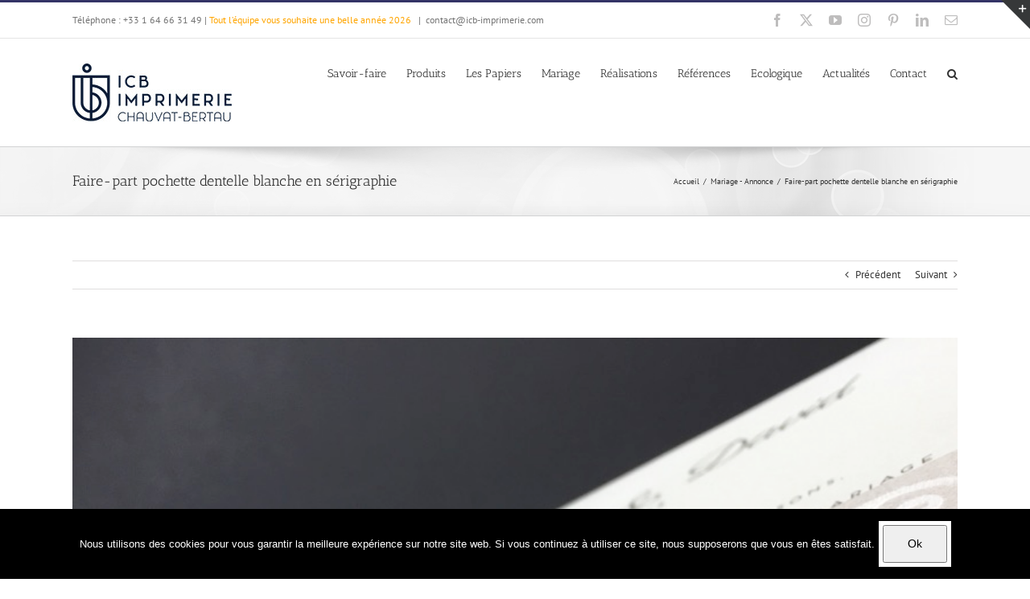

--- FILE ---
content_type: text/html; charset=utf-8
request_url: https://www.google.com/recaptcha/api2/anchor?ar=1&k=6LcAgIAUAAAAAGg3x6MKc8c3XrRq5ffbSC7B62TA&co=aHR0cHM6Ly93d3cuaWNiLWltcHJpbWVyaWUuY29tOjQ0Mw..&hl=en&v=PoyoqOPhxBO7pBk68S4YbpHZ&size=invisible&anchor-ms=20000&execute-ms=30000&cb=b3ufmtvb61p1
body_size: 49732
content:
<!DOCTYPE HTML><html dir="ltr" lang="en"><head><meta http-equiv="Content-Type" content="text/html; charset=UTF-8">
<meta http-equiv="X-UA-Compatible" content="IE=edge">
<title>reCAPTCHA</title>
<style type="text/css">
/* cyrillic-ext */
@font-face {
  font-family: 'Roboto';
  font-style: normal;
  font-weight: 400;
  font-stretch: 100%;
  src: url(//fonts.gstatic.com/s/roboto/v48/KFO7CnqEu92Fr1ME7kSn66aGLdTylUAMa3GUBHMdazTgWw.woff2) format('woff2');
  unicode-range: U+0460-052F, U+1C80-1C8A, U+20B4, U+2DE0-2DFF, U+A640-A69F, U+FE2E-FE2F;
}
/* cyrillic */
@font-face {
  font-family: 'Roboto';
  font-style: normal;
  font-weight: 400;
  font-stretch: 100%;
  src: url(//fonts.gstatic.com/s/roboto/v48/KFO7CnqEu92Fr1ME7kSn66aGLdTylUAMa3iUBHMdazTgWw.woff2) format('woff2');
  unicode-range: U+0301, U+0400-045F, U+0490-0491, U+04B0-04B1, U+2116;
}
/* greek-ext */
@font-face {
  font-family: 'Roboto';
  font-style: normal;
  font-weight: 400;
  font-stretch: 100%;
  src: url(//fonts.gstatic.com/s/roboto/v48/KFO7CnqEu92Fr1ME7kSn66aGLdTylUAMa3CUBHMdazTgWw.woff2) format('woff2');
  unicode-range: U+1F00-1FFF;
}
/* greek */
@font-face {
  font-family: 'Roboto';
  font-style: normal;
  font-weight: 400;
  font-stretch: 100%;
  src: url(//fonts.gstatic.com/s/roboto/v48/KFO7CnqEu92Fr1ME7kSn66aGLdTylUAMa3-UBHMdazTgWw.woff2) format('woff2');
  unicode-range: U+0370-0377, U+037A-037F, U+0384-038A, U+038C, U+038E-03A1, U+03A3-03FF;
}
/* math */
@font-face {
  font-family: 'Roboto';
  font-style: normal;
  font-weight: 400;
  font-stretch: 100%;
  src: url(//fonts.gstatic.com/s/roboto/v48/KFO7CnqEu92Fr1ME7kSn66aGLdTylUAMawCUBHMdazTgWw.woff2) format('woff2');
  unicode-range: U+0302-0303, U+0305, U+0307-0308, U+0310, U+0312, U+0315, U+031A, U+0326-0327, U+032C, U+032F-0330, U+0332-0333, U+0338, U+033A, U+0346, U+034D, U+0391-03A1, U+03A3-03A9, U+03B1-03C9, U+03D1, U+03D5-03D6, U+03F0-03F1, U+03F4-03F5, U+2016-2017, U+2034-2038, U+203C, U+2040, U+2043, U+2047, U+2050, U+2057, U+205F, U+2070-2071, U+2074-208E, U+2090-209C, U+20D0-20DC, U+20E1, U+20E5-20EF, U+2100-2112, U+2114-2115, U+2117-2121, U+2123-214F, U+2190, U+2192, U+2194-21AE, U+21B0-21E5, U+21F1-21F2, U+21F4-2211, U+2213-2214, U+2216-22FF, U+2308-230B, U+2310, U+2319, U+231C-2321, U+2336-237A, U+237C, U+2395, U+239B-23B7, U+23D0, U+23DC-23E1, U+2474-2475, U+25AF, U+25B3, U+25B7, U+25BD, U+25C1, U+25CA, U+25CC, U+25FB, U+266D-266F, U+27C0-27FF, U+2900-2AFF, U+2B0E-2B11, U+2B30-2B4C, U+2BFE, U+3030, U+FF5B, U+FF5D, U+1D400-1D7FF, U+1EE00-1EEFF;
}
/* symbols */
@font-face {
  font-family: 'Roboto';
  font-style: normal;
  font-weight: 400;
  font-stretch: 100%;
  src: url(//fonts.gstatic.com/s/roboto/v48/KFO7CnqEu92Fr1ME7kSn66aGLdTylUAMaxKUBHMdazTgWw.woff2) format('woff2');
  unicode-range: U+0001-000C, U+000E-001F, U+007F-009F, U+20DD-20E0, U+20E2-20E4, U+2150-218F, U+2190, U+2192, U+2194-2199, U+21AF, U+21E6-21F0, U+21F3, U+2218-2219, U+2299, U+22C4-22C6, U+2300-243F, U+2440-244A, U+2460-24FF, U+25A0-27BF, U+2800-28FF, U+2921-2922, U+2981, U+29BF, U+29EB, U+2B00-2BFF, U+4DC0-4DFF, U+FFF9-FFFB, U+10140-1018E, U+10190-1019C, U+101A0, U+101D0-101FD, U+102E0-102FB, U+10E60-10E7E, U+1D2C0-1D2D3, U+1D2E0-1D37F, U+1F000-1F0FF, U+1F100-1F1AD, U+1F1E6-1F1FF, U+1F30D-1F30F, U+1F315, U+1F31C, U+1F31E, U+1F320-1F32C, U+1F336, U+1F378, U+1F37D, U+1F382, U+1F393-1F39F, U+1F3A7-1F3A8, U+1F3AC-1F3AF, U+1F3C2, U+1F3C4-1F3C6, U+1F3CA-1F3CE, U+1F3D4-1F3E0, U+1F3ED, U+1F3F1-1F3F3, U+1F3F5-1F3F7, U+1F408, U+1F415, U+1F41F, U+1F426, U+1F43F, U+1F441-1F442, U+1F444, U+1F446-1F449, U+1F44C-1F44E, U+1F453, U+1F46A, U+1F47D, U+1F4A3, U+1F4B0, U+1F4B3, U+1F4B9, U+1F4BB, U+1F4BF, U+1F4C8-1F4CB, U+1F4D6, U+1F4DA, U+1F4DF, U+1F4E3-1F4E6, U+1F4EA-1F4ED, U+1F4F7, U+1F4F9-1F4FB, U+1F4FD-1F4FE, U+1F503, U+1F507-1F50B, U+1F50D, U+1F512-1F513, U+1F53E-1F54A, U+1F54F-1F5FA, U+1F610, U+1F650-1F67F, U+1F687, U+1F68D, U+1F691, U+1F694, U+1F698, U+1F6AD, U+1F6B2, U+1F6B9-1F6BA, U+1F6BC, U+1F6C6-1F6CF, U+1F6D3-1F6D7, U+1F6E0-1F6EA, U+1F6F0-1F6F3, U+1F6F7-1F6FC, U+1F700-1F7FF, U+1F800-1F80B, U+1F810-1F847, U+1F850-1F859, U+1F860-1F887, U+1F890-1F8AD, U+1F8B0-1F8BB, U+1F8C0-1F8C1, U+1F900-1F90B, U+1F93B, U+1F946, U+1F984, U+1F996, U+1F9E9, U+1FA00-1FA6F, U+1FA70-1FA7C, U+1FA80-1FA89, U+1FA8F-1FAC6, U+1FACE-1FADC, U+1FADF-1FAE9, U+1FAF0-1FAF8, U+1FB00-1FBFF;
}
/* vietnamese */
@font-face {
  font-family: 'Roboto';
  font-style: normal;
  font-weight: 400;
  font-stretch: 100%;
  src: url(//fonts.gstatic.com/s/roboto/v48/KFO7CnqEu92Fr1ME7kSn66aGLdTylUAMa3OUBHMdazTgWw.woff2) format('woff2');
  unicode-range: U+0102-0103, U+0110-0111, U+0128-0129, U+0168-0169, U+01A0-01A1, U+01AF-01B0, U+0300-0301, U+0303-0304, U+0308-0309, U+0323, U+0329, U+1EA0-1EF9, U+20AB;
}
/* latin-ext */
@font-face {
  font-family: 'Roboto';
  font-style: normal;
  font-weight: 400;
  font-stretch: 100%;
  src: url(//fonts.gstatic.com/s/roboto/v48/KFO7CnqEu92Fr1ME7kSn66aGLdTylUAMa3KUBHMdazTgWw.woff2) format('woff2');
  unicode-range: U+0100-02BA, U+02BD-02C5, U+02C7-02CC, U+02CE-02D7, U+02DD-02FF, U+0304, U+0308, U+0329, U+1D00-1DBF, U+1E00-1E9F, U+1EF2-1EFF, U+2020, U+20A0-20AB, U+20AD-20C0, U+2113, U+2C60-2C7F, U+A720-A7FF;
}
/* latin */
@font-face {
  font-family: 'Roboto';
  font-style: normal;
  font-weight: 400;
  font-stretch: 100%;
  src: url(//fonts.gstatic.com/s/roboto/v48/KFO7CnqEu92Fr1ME7kSn66aGLdTylUAMa3yUBHMdazQ.woff2) format('woff2');
  unicode-range: U+0000-00FF, U+0131, U+0152-0153, U+02BB-02BC, U+02C6, U+02DA, U+02DC, U+0304, U+0308, U+0329, U+2000-206F, U+20AC, U+2122, U+2191, U+2193, U+2212, U+2215, U+FEFF, U+FFFD;
}
/* cyrillic-ext */
@font-face {
  font-family: 'Roboto';
  font-style: normal;
  font-weight: 500;
  font-stretch: 100%;
  src: url(//fonts.gstatic.com/s/roboto/v48/KFO7CnqEu92Fr1ME7kSn66aGLdTylUAMa3GUBHMdazTgWw.woff2) format('woff2');
  unicode-range: U+0460-052F, U+1C80-1C8A, U+20B4, U+2DE0-2DFF, U+A640-A69F, U+FE2E-FE2F;
}
/* cyrillic */
@font-face {
  font-family: 'Roboto';
  font-style: normal;
  font-weight: 500;
  font-stretch: 100%;
  src: url(//fonts.gstatic.com/s/roboto/v48/KFO7CnqEu92Fr1ME7kSn66aGLdTylUAMa3iUBHMdazTgWw.woff2) format('woff2');
  unicode-range: U+0301, U+0400-045F, U+0490-0491, U+04B0-04B1, U+2116;
}
/* greek-ext */
@font-face {
  font-family: 'Roboto';
  font-style: normal;
  font-weight: 500;
  font-stretch: 100%;
  src: url(//fonts.gstatic.com/s/roboto/v48/KFO7CnqEu92Fr1ME7kSn66aGLdTylUAMa3CUBHMdazTgWw.woff2) format('woff2');
  unicode-range: U+1F00-1FFF;
}
/* greek */
@font-face {
  font-family: 'Roboto';
  font-style: normal;
  font-weight: 500;
  font-stretch: 100%;
  src: url(//fonts.gstatic.com/s/roboto/v48/KFO7CnqEu92Fr1ME7kSn66aGLdTylUAMa3-UBHMdazTgWw.woff2) format('woff2');
  unicode-range: U+0370-0377, U+037A-037F, U+0384-038A, U+038C, U+038E-03A1, U+03A3-03FF;
}
/* math */
@font-face {
  font-family: 'Roboto';
  font-style: normal;
  font-weight: 500;
  font-stretch: 100%;
  src: url(//fonts.gstatic.com/s/roboto/v48/KFO7CnqEu92Fr1ME7kSn66aGLdTylUAMawCUBHMdazTgWw.woff2) format('woff2');
  unicode-range: U+0302-0303, U+0305, U+0307-0308, U+0310, U+0312, U+0315, U+031A, U+0326-0327, U+032C, U+032F-0330, U+0332-0333, U+0338, U+033A, U+0346, U+034D, U+0391-03A1, U+03A3-03A9, U+03B1-03C9, U+03D1, U+03D5-03D6, U+03F0-03F1, U+03F4-03F5, U+2016-2017, U+2034-2038, U+203C, U+2040, U+2043, U+2047, U+2050, U+2057, U+205F, U+2070-2071, U+2074-208E, U+2090-209C, U+20D0-20DC, U+20E1, U+20E5-20EF, U+2100-2112, U+2114-2115, U+2117-2121, U+2123-214F, U+2190, U+2192, U+2194-21AE, U+21B0-21E5, U+21F1-21F2, U+21F4-2211, U+2213-2214, U+2216-22FF, U+2308-230B, U+2310, U+2319, U+231C-2321, U+2336-237A, U+237C, U+2395, U+239B-23B7, U+23D0, U+23DC-23E1, U+2474-2475, U+25AF, U+25B3, U+25B7, U+25BD, U+25C1, U+25CA, U+25CC, U+25FB, U+266D-266F, U+27C0-27FF, U+2900-2AFF, U+2B0E-2B11, U+2B30-2B4C, U+2BFE, U+3030, U+FF5B, U+FF5D, U+1D400-1D7FF, U+1EE00-1EEFF;
}
/* symbols */
@font-face {
  font-family: 'Roboto';
  font-style: normal;
  font-weight: 500;
  font-stretch: 100%;
  src: url(//fonts.gstatic.com/s/roboto/v48/KFO7CnqEu92Fr1ME7kSn66aGLdTylUAMaxKUBHMdazTgWw.woff2) format('woff2');
  unicode-range: U+0001-000C, U+000E-001F, U+007F-009F, U+20DD-20E0, U+20E2-20E4, U+2150-218F, U+2190, U+2192, U+2194-2199, U+21AF, U+21E6-21F0, U+21F3, U+2218-2219, U+2299, U+22C4-22C6, U+2300-243F, U+2440-244A, U+2460-24FF, U+25A0-27BF, U+2800-28FF, U+2921-2922, U+2981, U+29BF, U+29EB, U+2B00-2BFF, U+4DC0-4DFF, U+FFF9-FFFB, U+10140-1018E, U+10190-1019C, U+101A0, U+101D0-101FD, U+102E0-102FB, U+10E60-10E7E, U+1D2C0-1D2D3, U+1D2E0-1D37F, U+1F000-1F0FF, U+1F100-1F1AD, U+1F1E6-1F1FF, U+1F30D-1F30F, U+1F315, U+1F31C, U+1F31E, U+1F320-1F32C, U+1F336, U+1F378, U+1F37D, U+1F382, U+1F393-1F39F, U+1F3A7-1F3A8, U+1F3AC-1F3AF, U+1F3C2, U+1F3C4-1F3C6, U+1F3CA-1F3CE, U+1F3D4-1F3E0, U+1F3ED, U+1F3F1-1F3F3, U+1F3F5-1F3F7, U+1F408, U+1F415, U+1F41F, U+1F426, U+1F43F, U+1F441-1F442, U+1F444, U+1F446-1F449, U+1F44C-1F44E, U+1F453, U+1F46A, U+1F47D, U+1F4A3, U+1F4B0, U+1F4B3, U+1F4B9, U+1F4BB, U+1F4BF, U+1F4C8-1F4CB, U+1F4D6, U+1F4DA, U+1F4DF, U+1F4E3-1F4E6, U+1F4EA-1F4ED, U+1F4F7, U+1F4F9-1F4FB, U+1F4FD-1F4FE, U+1F503, U+1F507-1F50B, U+1F50D, U+1F512-1F513, U+1F53E-1F54A, U+1F54F-1F5FA, U+1F610, U+1F650-1F67F, U+1F687, U+1F68D, U+1F691, U+1F694, U+1F698, U+1F6AD, U+1F6B2, U+1F6B9-1F6BA, U+1F6BC, U+1F6C6-1F6CF, U+1F6D3-1F6D7, U+1F6E0-1F6EA, U+1F6F0-1F6F3, U+1F6F7-1F6FC, U+1F700-1F7FF, U+1F800-1F80B, U+1F810-1F847, U+1F850-1F859, U+1F860-1F887, U+1F890-1F8AD, U+1F8B0-1F8BB, U+1F8C0-1F8C1, U+1F900-1F90B, U+1F93B, U+1F946, U+1F984, U+1F996, U+1F9E9, U+1FA00-1FA6F, U+1FA70-1FA7C, U+1FA80-1FA89, U+1FA8F-1FAC6, U+1FACE-1FADC, U+1FADF-1FAE9, U+1FAF0-1FAF8, U+1FB00-1FBFF;
}
/* vietnamese */
@font-face {
  font-family: 'Roboto';
  font-style: normal;
  font-weight: 500;
  font-stretch: 100%;
  src: url(//fonts.gstatic.com/s/roboto/v48/KFO7CnqEu92Fr1ME7kSn66aGLdTylUAMa3OUBHMdazTgWw.woff2) format('woff2');
  unicode-range: U+0102-0103, U+0110-0111, U+0128-0129, U+0168-0169, U+01A0-01A1, U+01AF-01B0, U+0300-0301, U+0303-0304, U+0308-0309, U+0323, U+0329, U+1EA0-1EF9, U+20AB;
}
/* latin-ext */
@font-face {
  font-family: 'Roboto';
  font-style: normal;
  font-weight: 500;
  font-stretch: 100%;
  src: url(//fonts.gstatic.com/s/roboto/v48/KFO7CnqEu92Fr1ME7kSn66aGLdTylUAMa3KUBHMdazTgWw.woff2) format('woff2');
  unicode-range: U+0100-02BA, U+02BD-02C5, U+02C7-02CC, U+02CE-02D7, U+02DD-02FF, U+0304, U+0308, U+0329, U+1D00-1DBF, U+1E00-1E9F, U+1EF2-1EFF, U+2020, U+20A0-20AB, U+20AD-20C0, U+2113, U+2C60-2C7F, U+A720-A7FF;
}
/* latin */
@font-face {
  font-family: 'Roboto';
  font-style: normal;
  font-weight: 500;
  font-stretch: 100%;
  src: url(//fonts.gstatic.com/s/roboto/v48/KFO7CnqEu92Fr1ME7kSn66aGLdTylUAMa3yUBHMdazQ.woff2) format('woff2');
  unicode-range: U+0000-00FF, U+0131, U+0152-0153, U+02BB-02BC, U+02C6, U+02DA, U+02DC, U+0304, U+0308, U+0329, U+2000-206F, U+20AC, U+2122, U+2191, U+2193, U+2212, U+2215, U+FEFF, U+FFFD;
}
/* cyrillic-ext */
@font-face {
  font-family: 'Roboto';
  font-style: normal;
  font-weight: 900;
  font-stretch: 100%;
  src: url(//fonts.gstatic.com/s/roboto/v48/KFO7CnqEu92Fr1ME7kSn66aGLdTylUAMa3GUBHMdazTgWw.woff2) format('woff2');
  unicode-range: U+0460-052F, U+1C80-1C8A, U+20B4, U+2DE0-2DFF, U+A640-A69F, U+FE2E-FE2F;
}
/* cyrillic */
@font-face {
  font-family: 'Roboto';
  font-style: normal;
  font-weight: 900;
  font-stretch: 100%;
  src: url(//fonts.gstatic.com/s/roboto/v48/KFO7CnqEu92Fr1ME7kSn66aGLdTylUAMa3iUBHMdazTgWw.woff2) format('woff2');
  unicode-range: U+0301, U+0400-045F, U+0490-0491, U+04B0-04B1, U+2116;
}
/* greek-ext */
@font-face {
  font-family: 'Roboto';
  font-style: normal;
  font-weight: 900;
  font-stretch: 100%;
  src: url(//fonts.gstatic.com/s/roboto/v48/KFO7CnqEu92Fr1ME7kSn66aGLdTylUAMa3CUBHMdazTgWw.woff2) format('woff2');
  unicode-range: U+1F00-1FFF;
}
/* greek */
@font-face {
  font-family: 'Roboto';
  font-style: normal;
  font-weight: 900;
  font-stretch: 100%;
  src: url(//fonts.gstatic.com/s/roboto/v48/KFO7CnqEu92Fr1ME7kSn66aGLdTylUAMa3-UBHMdazTgWw.woff2) format('woff2');
  unicode-range: U+0370-0377, U+037A-037F, U+0384-038A, U+038C, U+038E-03A1, U+03A3-03FF;
}
/* math */
@font-face {
  font-family: 'Roboto';
  font-style: normal;
  font-weight: 900;
  font-stretch: 100%;
  src: url(//fonts.gstatic.com/s/roboto/v48/KFO7CnqEu92Fr1ME7kSn66aGLdTylUAMawCUBHMdazTgWw.woff2) format('woff2');
  unicode-range: U+0302-0303, U+0305, U+0307-0308, U+0310, U+0312, U+0315, U+031A, U+0326-0327, U+032C, U+032F-0330, U+0332-0333, U+0338, U+033A, U+0346, U+034D, U+0391-03A1, U+03A3-03A9, U+03B1-03C9, U+03D1, U+03D5-03D6, U+03F0-03F1, U+03F4-03F5, U+2016-2017, U+2034-2038, U+203C, U+2040, U+2043, U+2047, U+2050, U+2057, U+205F, U+2070-2071, U+2074-208E, U+2090-209C, U+20D0-20DC, U+20E1, U+20E5-20EF, U+2100-2112, U+2114-2115, U+2117-2121, U+2123-214F, U+2190, U+2192, U+2194-21AE, U+21B0-21E5, U+21F1-21F2, U+21F4-2211, U+2213-2214, U+2216-22FF, U+2308-230B, U+2310, U+2319, U+231C-2321, U+2336-237A, U+237C, U+2395, U+239B-23B7, U+23D0, U+23DC-23E1, U+2474-2475, U+25AF, U+25B3, U+25B7, U+25BD, U+25C1, U+25CA, U+25CC, U+25FB, U+266D-266F, U+27C0-27FF, U+2900-2AFF, U+2B0E-2B11, U+2B30-2B4C, U+2BFE, U+3030, U+FF5B, U+FF5D, U+1D400-1D7FF, U+1EE00-1EEFF;
}
/* symbols */
@font-face {
  font-family: 'Roboto';
  font-style: normal;
  font-weight: 900;
  font-stretch: 100%;
  src: url(//fonts.gstatic.com/s/roboto/v48/KFO7CnqEu92Fr1ME7kSn66aGLdTylUAMaxKUBHMdazTgWw.woff2) format('woff2');
  unicode-range: U+0001-000C, U+000E-001F, U+007F-009F, U+20DD-20E0, U+20E2-20E4, U+2150-218F, U+2190, U+2192, U+2194-2199, U+21AF, U+21E6-21F0, U+21F3, U+2218-2219, U+2299, U+22C4-22C6, U+2300-243F, U+2440-244A, U+2460-24FF, U+25A0-27BF, U+2800-28FF, U+2921-2922, U+2981, U+29BF, U+29EB, U+2B00-2BFF, U+4DC0-4DFF, U+FFF9-FFFB, U+10140-1018E, U+10190-1019C, U+101A0, U+101D0-101FD, U+102E0-102FB, U+10E60-10E7E, U+1D2C0-1D2D3, U+1D2E0-1D37F, U+1F000-1F0FF, U+1F100-1F1AD, U+1F1E6-1F1FF, U+1F30D-1F30F, U+1F315, U+1F31C, U+1F31E, U+1F320-1F32C, U+1F336, U+1F378, U+1F37D, U+1F382, U+1F393-1F39F, U+1F3A7-1F3A8, U+1F3AC-1F3AF, U+1F3C2, U+1F3C4-1F3C6, U+1F3CA-1F3CE, U+1F3D4-1F3E0, U+1F3ED, U+1F3F1-1F3F3, U+1F3F5-1F3F7, U+1F408, U+1F415, U+1F41F, U+1F426, U+1F43F, U+1F441-1F442, U+1F444, U+1F446-1F449, U+1F44C-1F44E, U+1F453, U+1F46A, U+1F47D, U+1F4A3, U+1F4B0, U+1F4B3, U+1F4B9, U+1F4BB, U+1F4BF, U+1F4C8-1F4CB, U+1F4D6, U+1F4DA, U+1F4DF, U+1F4E3-1F4E6, U+1F4EA-1F4ED, U+1F4F7, U+1F4F9-1F4FB, U+1F4FD-1F4FE, U+1F503, U+1F507-1F50B, U+1F50D, U+1F512-1F513, U+1F53E-1F54A, U+1F54F-1F5FA, U+1F610, U+1F650-1F67F, U+1F687, U+1F68D, U+1F691, U+1F694, U+1F698, U+1F6AD, U+1F6B2, U+1F6B9-1F6BA, U+1F6BC, U+1F6C6-1F6CF, U+1F6D3-1F6D7, U+1F6E0-1F6EA, U+1F6F0-1F6F3, U+1F6F7-1F6FC, U+1F700-1F7FF, U+1F800-1F80B, U+1F810-1F847, U+1F850-1F859, U+1F860-1F887, U+1F890-1F8AD, U+1F8B0-1F8BB, U+1F8C0-1F8C1, U+1F900-1F90B, U+1F93B, U+1F946, U+1F984, U+1F996, U+1F9E9, U+1FA00-1FA6F, U+1FA70-1FA7C, U+1FA80-1FA89, U+1FA8F-1FAC6, U+1FACE-1FADC, U+1FADF-1FAE9, U+1FAF0-1FAF8, U+1FB00-1FBFF;
}
/* vietnamese */
@font-face {
  font-family: 'Roboto';
  font-style: normal;
  font-weight: 900;
  font-stretch: 100%;
  src: url(//fonts.gstatic.com/s/roboto/v48/KFO7CnqEu92Fr1ME7kSn66aGLdTylUAMa3OUBHMdazTgWw.woff2) format('woff2');
  unicode-range: U+0102-0103, U+0110-0111, U+0128-0129, U+0168-0169, U+01A0-01A1, U+01AF-01B0, U+0300-0301, U+0303-0304, U+0308-0309, U+0323, U+0329, U+1EA0-1EF9, U+20AB;
}
/* latin-ext */
@font-face {
  font-family: 'Roboto';
  font-style: normal;
  font-weight: 900;
  font-stretch: 100%;
  src: url(//fonts.gstatic.com/s/roboto/v48/KFO7CnqEu92Fr1ME7kSn66aGLdTylUAMa3KUBHMdazTgWw.woff2) format('woff2');
  unicode-range: U+0100-02BA, U+02BD-02C5, U+02C7-02CC, U+02CE-02D7, U+02DD-02FF, U+0304, U+0308, U+0329, U+1D00-1DBF, U+1E00-1E9F, U+1EF2-1EFF, U+2020, U+20A0-20AB, U+20AD-20C0, U+2113, U+2C60-2C7F, U+A720-A7FF;
}
/* latin */
@font-face {
  font-family: 'Roboto';
  font-style: normal;
  font-weight: 900;
  font-stretch: 100%;
  src: url(//fonts.gstatic.com/s/roboto/v48/KFO7CnqEu92Fr1ME7kSn66aGLdTylUAMa3yUBHMdazQ.woff2) format('woff2');
  unicode-range: U+0000-00FF, U+0131, U+0152-0153, U+02BB-02BC, U+02C6, U+02DA, U+02DC, U+0304, U+0308, U+0329, U+2000-206F, U+20AC, U+2122, U+2191, U+2193, U+2212, U+2215, U+FEFF, U+FFFD;
}

</style>
<link rel="stylesheet" type="text/css" href="https://www.gstatic.com/recaptcha/releases/PoyoqOPhxBO7pBk68S4YbpHZ/styles__ltr.css">
<script nonce="EnaJazWnVgTqztZnkMyCHw" type="text/javascript">window['__recaptcha_api'] = 'https://www.google.com/recaptcha/api2/';</script>
<script type="text/javascript" src="https://www.gstatic.com/recaptcha/releases/PoyoqOPhxBO7pBk68S4YbpHZ/recaptcha__en.js" nonce="EnaJazWnVgTqztZnkMyCHw">
      
    </script></head>
<body><div id="rc-anchor-alert" class="rc-anchor-alert"></div>
<input type="hidden" id="recaptcha-token" value="[base64]">
<script type="text/javascript" nonce="EnaJazWnVgTqztZnkMyCHw">
      recaptcha.anchor.Main.init("[\x22ainput\x22,[\x22bgdata\x22,\x22\x22,\[base64]/[base64]/bmV3IFpbdF0obVswXSk6Sz09Mj9uZXcgWlt0XShtWzBdLG1bMV0pOks9PTM/bmV3IFpbdF0obVswXSxtWzFdLG1bMl0pOks9PTQ/[base64]/[base64]/[base64]/[base64]/[base64]/[base64]/[base64]/[base64]/[base64]/[base64]/[base64]/[base64]/[base64]/[base64]\\u003d\\u003d\x22,\[base64]\\u003d\\u003d\x22,\x22Dn1Gw63Cr1NyVsK5dsOtfcK3J8KwYXjCuBTDjMOMHcKUKjjClWzDlcK8BcOhw7deZcKcXcKtw6PCpMOwwrYBe8OAwqvDiT3CksOZwo3DicOmGEopPQnDlVLDrw0dE8KEEyfDtMKhw5UBKgkLwrPCuMKgWSTCpHJnw5HCihxNTsKse8O1w6RUwoZpdBYawq/CoDXCisKWLHQEXjEeLlrCusO5Wx/Dmy3CiXw8WsO+w6rClcK2CCpewq4fwpnCqygxd1DCrhkQwoFlwr1CdlExBsOawrfCqcKvwp1jw7TDpMKMNi3CgsOzwopIwqfCq3HCicO7CAbCk8KTw4dOw7Y/[base64]/[base64]/w60SfVoMUhDDqD0UMcKxw4cyw7nDnMKYw6fDmcOGw74Tw7crEMO1woIIw5dLGcOAwozCil3Ch8OCw5nDjsO7DsKFTMOBwotJB8OJQsOHXnvCkcKyw5LDsijCvsKrwp0JwrHCnsKVwpjCv39OwrPDjcO5CsOGSMOUJ8OGE8OCw79JwpfCpsOow5/CrcO4w6XDncOlSsKNw5Qtw6taBsKdw5Q/wpzDhg8RX1o4w75DwqpIJhl5f8OCwobCg8Kew6TCmSDDoygkJMOpacOCQMOIw7PCmMOTXgfDo2NZKyvDs8OjG8OuL1EFaMO/O0bDi8OQJsK+wqbCosORH8KYw6LDg17DkibCvH/CuMOdw7LDvMKgM04SHXtuCQzClMOkw5HCsMKEwpfDn8OLTsKXPSliOkkqwpwZecObIi3DrcKBwokYw4HChFA5wp/Ct8K/wrDCmjvDn8OAw4fDscO9wp5OwpdsE8KRwo7DmMKwB8O/OMONwp/CosO0BEPCuDzDiUfCoMOFw51tGkpiK8O3wqwJPsKCwrzDo8OWfDzDm8OvTcOBwpXCpsKGQsKCNygMfTjCl8OnY8K1e0xzw7nCmSk6LsOrGDFywovDicOacWHCj8KXw751N8KpRsO3woZrw7B/bcO/w4cDPCZGcQ1UREHCg8KNNsKcP1DDtMKyIsKjfGINwqHCnMOEScORIlTDnsOrw6URMMKRw7l7w6oNfwJGHcObJB3CixPCvsO2LcOVAAXCl8OIwqJbwpA9wpHDv8OqwqzDp1NUw4EdwplmbcKbMMOwdWUhDcKWw4nCuz1/bHTDjMORcnJuPsKySDcPwplgSlTCgMKBBMKAWxrDvG3CqX41C8O6wqUZbwkBE03Dv8O6LknCvcO9wpR8H8KGwqLDv8OjfcOKPsKgwo7CtMKFwqzDrD5Xw5HCisKgVcK7d8KGW8O1O2PCoWXDgMOkL8OjJGUdwp5pwpjCsEjCpXMZO8KwIG/Ct2Q3wpJjJm7DnwvCkwTCkWvDvsOpw4/[base64]/w6XDsDvDoUHDg8Kqwp9xBsOxT8Kiw5rCjzDDihFnwpvDkMOPZcOvwp7DkMOxw7teNMO4w5LCusOqJcKxw5x2R8KSfC/DksKnw4HCtRgDw53DgMOWYQHDl1vDocOdw6tRw54AGsKOw4x0VMOFe1HCqMK5ADPCmmzDmUdrMsOBTm/Dr03CtRvCgH/DnVrCh2cRY8KiU8KGwqnCgsKtw4fDoATDmx/[base64]/w6DDsiLDlD7CgcOLL19vLcO2R8KMEHMCw7QmwoV5w4ARwpsKwpjCmQHDqsO1MsK+w75Ow6/[base64]/[base64]/DgkJ/w4/[base64]/w5fDggpZesKARhbDjsKyeyjDpzTCslzDvcOqwrHCncKUHifDn8OeDTIxwpgJJjwqw58ESGbCgz3DvzssLcOvWMKOwrLDlEXDsMOKw5TDhEPDnFDDsVrCmMKBw5hywr1CA1siA8KUwo3DrhLCocOUwp7CnzlLPXZcVyLDv0xJw73DtylnwpVPKFTCjsKLw6fDn8K/dnXCvwbCg8KIEcKtBEcowpzDhMO7wq7CmSg4I8OOCMORw4bDhlbDvmHCtVLChDzCtSp4C8OnClVgMVIxwpZiWsO/w65jacKibzMSLmrChCzCkMKgayXDqxM3EcKeB0zCtsOjBWrDpcOXdMOdBA0iwq3DgsKkYC3CkMOscU/DuRwiwpFlwqV1wpYuwoIyw4EHZy/CoH/DpcKQWi8gY0LClMK0w6oGD17DrsOVSCzDqi/Dl8K2cMKNJ8KXFsOlw5BJwqHDjl/CjQvDrkIhw7XDt8KbUx1Ow6RxZsKTfMONw7J5IsOiJR4RQHIdwr8tFFnCqQHClsOTXkLDjsOUwpjClsKkKiI5wr/DlsO+wo/CsAjCugdTaA5FfcKyH8OlPMOAXcKywpg6wpTCksOycMKBegPCjRANwq8sTcK1wpvDpMKcwo4swr9qH23Cl1/Cgz/[base64]/CtA8HfcKpwo3DpktQLTfChgMlwrlDKcKHXgFfQ17DlEJYw6ZowojDsijDn0QJwogDE2nCqV/Cr8OcwqwETn/[base64]/Dj8OfVQV8w6ljNDcSSsKpZcO5BWHCsVLDiMOWw4h8w5sFSgNsw74gwr/Cix/DrTwaFcOJD0cTwqdUWMKZOMOKw5PClhARwrt1w5TDmBTDjWfCtcO6MwnDhhfDtlxlw58BSAHDjMK1wpMMGsOhw6PDl2rClAzCmBNTQMOOVsOjb8KUNTwKWEsVwpJ3wonDlDRwRsO8w6zCs8Kmwrg7ZMKKFcKqw7c0w7MmCcKZwo7DqCTDijDCo8O0einChMKCG8KYwq/CqXQnGWDDvyXCvMOUw5dvOMOTK8KJwr1rw6RzME7CtcOQB8KDCi9aw73Dvnxvw5ZfWErCrRN0w6RTwrlZw54NUBTCvzHCjcOTw4vCocOfw47CrETCicOJwrpAw41NwpcyP8KSRMOIfcK4XQ/Cp8ONw5jDoBHClsKaw5kMw7DCqy3DjsOPwpTCrsO8wr7CmMK5CMKMEcKCfxt2w4E/w7B3VlfCrVLCrlnCjcOfw6MVZMO1d2AtwoEDXMKTHhccw6fCicKdw7zClcKSw5M+YsODwqbCiyjDhMOLQsOIMivDucO0KjzCj8KgwqNUwo/CusKNwoYTEhPClMKaYBwww4DCvyduw6DDszJ1fywkw6Z1wpxadcOcKyvCnU3Dr8OEwojDqCN7w7jDmcKhw63CkMO9esOTdWLCj8KUwrDCkcOgw75EwrXCoS8DeW1+w5rDi8KQCSsWFMKvw5l/[base64]/w4/CpGzCrEE2YiLCmsKRJsKrw4IWw4bDmHnDnUMfw5fCo3jCmMO5JloVRgJCbhzDrWBwwp7ClXbCs8OCw4vDrjHDsMOOfMKuwqrChcORNsO4ITvCsQBwdcOzbHjDp8O0Z8KZDsK6w6/[base64]/Dv8OtWE8Yw4g1wpEMTcKlGyfCr0PDn8OibH9cQkrDssK8JzvCs3Ydwp59w6UCPQwyOmLCocKreXXCkcK2TMK5ScOlwqZPVcKTVRw/w7/DsHzDuhkZw7M/ZQVEw5duwobCpnfDvTN8JGdsw7fDj8KSw7UtwrcpKsKowp8FwpTCjcOEw57DtDnDtMOOw4rCpGwKaTfCu8ObwqRhTMO2wr9bw4/CvXcDw4VsEExDasKewqxswo7CvcK8w61gdMOQIMOVbMKwP3xaw5caw4LCk8Oaw77CkEPCqGRdeUYUw6nClRE7w4p5KsK1wo5eQsOMNzNWSG0rXsKQw7zCli0pHsKIwpJRb8O8JsKUwq7Ds3omw5HCn8KRwqdww5UHfcOqwpHCkSjChsKVwp/[base64]/wp3DkTjCsm0vwpzCo8Kgw6nCtgIIwq3DpWLCo8OjYsK0wrPDocOCwrjDoG4RwphZwq7CpMOvB8KowpXCqyIcEBFVasKpwqAIanUqwpp9RsKKw4nCkMOQBAfDvcOJQcKyc8KLG1cIwr7CqMK8WkTClMKrBkzCn8O4R8Kfwo4+QB/[base64]/Cn8OKccK3NGINccKLwrkrw7ZGcsOIUsK1NQrDssOEeXR3w4PCu3JeGsOgw5rCvcOjw4/[base64]/woPCiMO5ZcOVfH7Ck8KhwqYNw6BLw7dZw4dtw4smwrQfw4cjF3dxw5wLB0Y/[base64]/w6cpwqTCmsOyTWXDsGZpwqTDk1BXccOhwp1yw6DClXnCjVZ5ej5owrzDg8Kdw59swrsMw6/DrsKOEAPDqsK2wpo6wogqFMKBSA3Cq8OcwqbCqsOOwqvDl2INw6PDuxo5wo02Xh7CusOSCSkGejgiJ8OkfMOlNkZVFcKRw4rDsU5gwpV6QxTDi3QBw5DCtyXDhcOaGxhiw4TCr3hLwpvDvgZEPk/DiBLCsSzCtcOXwr/[base64]/[base64]/[base64]/[base64]/[base64]/DpWlHIDvDm8KaLMKzMxIMwp3CkUnDshRbwrFBwqPCk8Kdch9PC2hWVMO1VsKpZsK8wpPDmMOFwpAZw6xccVPDncO2JCo/wqDDgsOMQiYJScK9SlDCo2kuwptZMcODw5xJwqV0P0MyKBw0wrcrC8OCwqvDiwcnJ2fCp8KkTEzCgcOkw4hsOBdsOUPDjW/CiMKhw4LDj8KoD8O0w4YDw7XCm8KNK8O2c8OtXnVtw7NbK8OEwrBKw4bChknCn8KGOcKSwq7CuGfDvjzCv8KCYlhmwrwHUD/Ct1PDvA3Cp8KzUxxswp3CvlbCs8OawqfDiMKWKXk2dMOJwrfCtyLDqcOWDmlFw5sFwoLDn37DkQdnEsOew6fCpsOSLUXDmMK/ZzfDqcOtfCXCpcOiWXzCt14eAcKbf8ODwr/CrMKMwpHCtUjDvMKAwoJVB8OfwqJcwoLCvnPCmhTDhcKKOwjCuQrClcKvD03Dr8Olw7DCpF5cBcO2YxTDrcKCQcKNacKyw587wrxbwrnCisKawoXClsKMwrkswozCpMOSwpPDs0/DnGJxJApndCh6wpNDAcOLwrx6wrjDpVEjLnDCpn4Ew6EZwr1qw6bDrWvCnmE3wrbDr0AGwp/DgwjDukdkwrNzw4oDw6gTSFTCl8KrfMKiwr7Cn8ODwp5zwoVVTjxaTzpMAlPCiz0UfMOTw5jCkBQHNTLDsDIMbcKHw4/Cm8KQRcOEw658w50+wrXCtQB/w6gQISpEeAt0HcO0JMOTwqB8wojDt8KbwqNTS8KCwo5HTcOewoopLQ4gwqx9w6/ChMOrNcO2wrHDu8OawrrClMOpJWUBPxvCpT5XCcOVwq3DqDTDuCfDnDjCkMOtwqEseyLDomrDpcKrfsOcw6Q+w7Iuw4PCoMODwp9bXiLCli1vWBgowo/DtsKCE8OswrzCrQVxwoMVNyDDi8K8fMK9KMKORsKVw7nDnEFtw77CusKaw6pUwqrCiXzDqcK+SMOXw7lTwpTCiTDCl2J7XjbCvsK/w4FoYHjCoGnDocK9ZgPDlnwLMx7DmibDh8Otw4AjThFpEcORw6HCnG16woLCp8Onw6g4wr1jw6kkwo8lKMKpwo/Cl8OUw4sQSSgyXsKMKzzCjMKlUsKgw7c2wpAew4VIS355wqPCs8Okwq7Dt3IEw596w51Vwrkrwo/CmF/CvxbDmcKVUAfCoMOgcH/CkcKgPy/Di8OpclleIG9+wqbDv045wqAnwrQ0w6YdwqNTMDDDl2IKKMKew6/DtcOyPcKVWgjCoQMRw7l9wrbDtcO5VUl7w6rDh8O2HSjDnMKFw4rCuHfDrcKhw4EMc8Kyw6NGcQDDtMKIw4jDlDzDiDTDl8KMEXPCpsOhWjzDgMKGw4U3wrXCnCwcwpjClF3Dsh/CncOJw5rDq0c+w6jDrcKgw7HCglPCssK2wr7Do8OUc8KwAA4RAcOgR1RQM1Qvw4xZw4nDsVnCu0LDhcOJOxrDvDLCvsOVC8K/wrTCmcO1wr4IwrXCu07CjH5sFEEMwqLDuh7DiMK+w47CsMKLK8Ktw7kMZx4Xwpl1OU0BUzBTBcKtZBfDtMOKY1FZw5MVw7PDocOOY8OjWmXCrDVfwrAQLFvDrU4ZW8KJwovDnknCt39dacOzNipKwofDgUxew5s4bsOqwrrDhcOIeMOHw4/[base64]/w4EYbcKlwpVbw5Zhw5LCvsKLDsK2JWs0d8KqSTvCkMKHHEB7wrcMwppBUMO0a8KYTi9Mw7c+w6PDjcKTezHDtMKLwrjDq1N2H8ONcEhAHsKNUGfCl8OAJsOZR8KTKlbCgHTCr8K4Z3E+UVRwwqIlXQlCw57CpSfCqRTDsg/CpyVgIsOCBVMTw4JqwonDgsKww4vDoMK2SCBNw7fDvih1w48jbgByDhDCvBjCs17Cv8OLwq4+w73DisOcw6YfGjcmEMOIw5vCkCbDm03CkcO/M8KhwqHCikrCu8KQAcKnw6EWWDY1Z8OYwrRSdhfDncK/UcKFw7zDlTc4XAbDs2Vwwphsw4rDgTDCmxIlwq/[base64]/[base64]/[base64]/dMK1CMOpw5kdwonCssOWUcOORSLCvMKjw5LCmsO0wrowJcOYw5rDvxhdR8OYwpZ7SVQULMO6w45rSDJ4wpQOwqRBwrvDscKnw6dhw4BHw7DCpzoKCsK7w7nCmcOVw53DnxHCvsKuOUERw6MmEsKgw6VKCHPCnE/CtXoowpfDm3fDnnzCjcKKQsO1wrJPwovDkArDoUjCuMK7JC3Cu8O3d8ODwpzDoXdnNlLCkcOWeHvClXdiw4XDgMK1V2vDoMOHwowGwrsHOMKIC8KpfSvCjXPCigsnw7B2WVrCnMK/w6rCmcORw57ChcO8w4Iqw7BfwoHCvsKtwqbCgcOzwr0Vw5jCmR7Ciml+w7LDs8Ktw7bDp8OdwqrDsMKIJFzCusKMf0MoKcO0L8KnCy7ChMKNw6d8w5/CocOrw4vDlxYBV8KME8K3wo/CrcK+Oy7CvRhWw7zDusK6wpnDoMKMwpB+woMIwqXDmMOgw4HDp8K+KcKjaAXDl8K/[base64]/[base64]/[base64]/CgcOYQgXDhyPDh3bCu8OvR8O2NcOKR8K6w5QyEcOhw7zCocOhBXDDjHQhwqfCikA9w5FDwojCvsODw450IMK1wpfCn3fCrWvDlsKOcU59IsKqw5fDl8KaCTd/w43ClMKLwr5lNcKjwrPDvVhKw6HDkhU5wo3Cim4wwo5XHMKwwrUnw4M3SMOKTV3CiG9oQsKdwo/Cr8OPw7HCl8Ovw7BFTSvCisO0wpDCgBNkIcOfw48/XMKaw6gQTsKEw6zDtAg/w7NrwonDigN5TMOgwovDgcOAG8KZw4XDnMKIYMOUwqvDhHJtbzIbCzjDuMOGw7VOb8OKIR9Ew7XDh2XDuiPDlXQvUsK0w6E1ZcK0wowTw63DicO9LDzDqsKifm7Cu2HCiMOaCsOBw4zDl2wUworCisOFw5nDhcKFwobChFsfKsO/IV5Iw77CsMKiwqHDo8OXwoLDl8KHwoQ0w6BtY8KJw5fClDYwQVkGw4wIcsKYw4HCg8KGw7AtwovCu8OVMMOzwrHCqsKab1DDnsKKwosew4wQw6ZlZlRJwrAwNm0yf8KnVnDDrwUYBHo4w6/DgMOYa8K/W8OUw4Yjw4l5w7TChMK7wqjCv8K3KRHCrGLDsCsTXBLCu8O8wrI3VWwKw5LChnxAwqnCg8OwDsOzwoAuwqdawpZRwpNxwrvDklrCvEnDhxrDoQXCqhJ3IMOjKMKNaEPDggjDuD0ID8K/wqrCmsKRw5wUW8OkBcO/w6HCuMKvCGrDt8OGw6VrwpNaw5bCl8Oqa1TCsMKmEsOuw6nCm8KTwoYywpcUPAHDsMKwelDCijfCrlsUdUpUdsOJw43ChE1OEHvCvMKnA8O+JcOBGh4MUV4RHlLCq2rDh8Opw5nCqcKQw6huwqTDmzPCny3Chx/ChcOsw4/CvMOswp8Dw4oQCxMMd0R3wofDpU3DmnbChjfCvsKUYwVhUl9qwoYDwqBfU8KAw54kX33CkcKTw6LCgMK8bcOxR8KFw63ClcKVw4vCiRrDjsO0w7rDhcOtHGhow43Cs8O/wobCgQ9uw7XCgMKTwoHCnn4Vw4kFf8KiDgrCisKBw7MaRcOdE1DDgUtaJx9sdsK3woMdFA7DiEvCvCVqJXZlUGnCnMOvwp/CpkfCiCE1aA9jwpEUFmoqwoDCnMKKwod3w7hjw4fDh8K7wqgtw7U3wojDtj/CkBbCgcKAwqTDhD7Cj0PDg8KfwrsUwp1Lwr1pKsKOwr3CqjYtR8KJwpMHLMOkZcOtTsK9L1JpK8OxV8KdalE9aFxhw7lAw7zDpHc/WsKFBHMHwqN7HVTCuSrDnsO1wqUOwrXCscKtw5zDnH3DvUwCwpwtZ8Kpw4NWw7HDosOqP8Kww5HCjBEFw6kKHMKcw409Tjo9wr3DqsKbLMOMw5kGYgDCg8OoRsKIw4/ChMOLw7p+BMOnwqDCp8K+V8KhQA7DhsKpwqfCqBrDtRrCvsKOw7vCpMOvf8Obwp3Cm8OzLn/DsknDoTHDocOew51Hw5vDtxs9w7R7w69NN8Kgw4LCtgHDl8K2JMKgFjZdVsKyOBbCgMOgHCFlB8KiN8Kfw6tnworCiy5mQcOpwo8kNT/DtsKKw6TDusKbwrtkw7XChGUsWcKdw5FxLB7CqcOZHMKpwqzCr8OobsOLMsK/wq9xEF8pwqrCsRsyEcK+wrzDqyNHdcKewpQ1w5IcXG8gwq1VZWZKwqJqw5s+XgZOwp/DosO8w4IlwoN0Si/DosObfinDl8KVCsO/wqjDgyotcMKmwrFvwqYSw5ZMwrMfDG3Cgi3Dl8KfeMOBw6Q+fcKow6rCoMOwwqwnwoYzVyM+w4TCpcOjFhYeVw3CrMK7w7wdw4lvUEE6wq/[base64]/DthLCnWJAE8K1YFPDsSozw7Jowp0kw5XDt2QUwoldwqXDmMOTw6ZEwoHCtMKKETVSGsKrdsKZIcKOwoTDgV/CuDPCvRwTwqzCqhLDmENPQ8KKw6PCnsKcw6DCmcOew47Cq8OCYsKkwqrDlA/[base64]/[base64]/ARJdcQLClcKLIVw0wrDCoMKMH8KBD2nDoAfCqTYlSB/Dv8KRXMKXWMONwqjDj0zDrDdgwojDkS/[base64]/CvGjDtsO/w6DCjGElacKKNk7CkDvDnsKPw5lYwqbDoMOEwpQTFTXDrC0UwqwiJMO7LllzUMK5wodsWsOXwpXDrcOULXTCpcKgw43CmiDDlMOew7nDscK1wo8SwpZ6RmxTw6/CuCVObsO6w43CkMK3YcOIw4vDicK0wqVjYnBrOsKLO8OJwoM8KsOuNcOLBMOUw6/[base64]/Dk8OOw5nDrWcrZzlMFBJIBjDDhMOIw7/[base64]/CmnrDrcKrw7zDmsOtw79KThnCjm/[base64]/DnTfDngsMw7EDw6DCqFA/[base64]/wrE2GSE+UsOmXxZATsO6e8OKw7bDu8KxTErCjcKtbA1ibSBkwqjCgTPDrV3Do1h7X8KgQQvCrkFgW8K1F8ONB8Otw6HDmMKtAEUpw5/Co8Oqw78CWDVzUnTCijw6wqTCg8KaVSDCtSZjBxfDk2rDrMK7LwxSP2nDhmNNwq8dw53Ch8OSwo7DpnrDp8OFI8O5w6PDiUAgwr/CsFHDp14+Y1fDoA41wqweGMOBw6IrwotvwrYhw5Jkwq4VG8KZw75Jw6fCvSpgCXfClcOFTsOgc8OSw6s4NcOuPhLCol8tworCkC/[base64]/wq0KQ2/ChVxgOcO/fMOCC8OCecKSbXfDjX7DkEjDpnvDqCzDvMOkw6xrwpxIwobCi8Kpw6/Ci31Cw7oMHsK5wrzDiMKRwqvCqAt/TsK8QMK4w4cIOw3Dp8OOwo43P8OWXMOkLEjCl8Kjw6hJS1dhHmnCpnnDp8KoGkLDmlpQw6bChDvClTfDscKwKFTDqT3CpsOMbhYUwp18woI/bsKWP2pMw6PDpGHCjsKjamHDhVbDpRRiw6zCklLDksOSw5jDvjAeF8KgE8Kfw4EtaMKyw6Q6fcOLwoTDqiFQMzo9KBLDhh5/wpRCUVweREBhw4AgwrbDjAZJCcONaRTDpTrCi3nDi8KRcsKjw4p+Qxgiwp4WR3k6TMOgezAowo7DiQZ/wpRPesKVPQMXDMKJw53DrcOGw5bDrsO4d8KHwowEHsK5wo7Dt8K3wrfDjEcBfBnDrkcCwozCnXjDojcowp0MFcOvwqbCjMO2w4rCjsOLGHLDnSo8w6fDssO6MMOqw7I2w4LDgVjDmwHDqHXCt3J/eMOTTiPDpyN8w5XDjnYBwr55w5wGMkXCgcOTDMKGW8K5fcO/[base64]/Dp03DmMOQdjEkQMKdw6tHw4/Dr1rDusOtDcKxWSfDuXPDm8K7PcODM3ABw7xCY8OKwogaDMO4BWAAwoXCl8OtwoNkwrMSR0vDjHQgwo7DrsKbwp7DuMKgwol/HT/CksKsFG0XwrHDtMKDGxMrIcOCw4/CgBPDqMOkW2Qmw63CvcKpI8ORHRXCmsKDw6/DhMK0w47DpGIjw491RzJ1w61NXGUfMVrDjcOBC23CtEnCr0XDpMOzAQ3CtcKKMyrCuHPCnVd0CcOhwojCr0TDlVIhH3rDskHDucKGw7kXA1QuQsOQWcONwqHCs8OPYyrDvBnDlcOOb8Odw5TDvMKAeS7DuXrDgx1cwoHCt8K2NMOQZBJEcmbCs8KGMcObb8K/[base64]/wr/DjXAyBEoIw6TCvBjDj2Euw7UgPjVZw7UKacOGwroCwo7DlMKEFMKnBmNBan7DocOyfwB9esK1wro8B8Ofw5/[base64]/CpsK7UlJnJld+w4Zhwq/[base64]/[base64]/Cp2vCjhXDuR/DrsKXwrfCjcK9w4llLy1nBUxJXCvCuAbDpcOUwrfDtcKDZMKMw7JtBDDCkUg3WiTDhVhxScOgO8KxChrCqVfDryLCmHLDoznCrsOCCnppw5bDrcOxKlDCqsKXScOAwpNiwpjDrcOnwrvCkMO9w5/DhMO5EMKQdnvDjcKXS0Ycw6bDhQbCtcKjF8KIwrVawpfCo8KSw7skwp/[base64]/DvMOcwpUIWBUYwpTCsMKZacOzJ8Kxw5DCrMKfYQhzcxXDpSTCi8K/XcOIHsKvBBXCicKkRMO9a8KHFMK4wrnDjSvCvG8Oa8ObwpDCjQTDsRcQwqrDgsORw6/CuMKxK1rCmMKcwqcRw5rCq8O/w5/[base64]/[base64]/EU94w6nCrcO0wrDCjjwTXMOyw43CjwsbwoDCvsKfw4XDhcODwq7CoMOTKcKdw5XCrWTDrnrDkjElw6x+w5bCjkEpwqTDqMKMw4zDqAhtKzV7GMOMRMKgV8OibsKJEShJwoxiw74AwodLAX7DuTIOHMKhKsKxw5Mfw63DlMO/aEDCm1Ulwpk7wr7Cmll0wqVnw7E9E0nDqnRUCmZ+w7PDtcOALMKtHUvDmsO2wpt7w6rDgcOZCcKJwqNnwrw5P2tWwq5aF17CjT3CoQ3DpFnDhhvDsXNKw7vClj/DmcO4w6zCm3vCncO9VVtRwq1ywpI+wqzDo8KodWgew4E8w4ZbLcKJZcOKdcORc1ZlTsKTOxjDlcO3ecO3LjV4w4zDp8OTw5zCoMK6WDhfw5MSbTPDlmjDj8OUE8KQwqbDtDXDv8O1wrZIw78Vw7sXw6RJw6nCrCt5w4QfTD9nwr3DjMKjw7/CmMKXwp7Dn8K3w7oyb10IacKjw6ARVml6QjtBMVvDlsKxwoNBBMKtw4oSasKYQW/CmxjDq8KHwpDDlXhWw4zCkw8BGsKyw7HDp3U6X8OrfXTCsMK9w5jDsMKfF8OnYsONwr/[base64]/DgsKkwpPDgFPCtX/DmMOaaAzDiiXCvMO8LX5+w5xnw5HDncKNw4pDPBjCqsOFAHR3CWMYL8Ozw6gMwqR6Nglbw7YAwrjCrsOMw7nCksO/wrNsa8KGwpdHw7fCuMOOwr9GRMO7ZAzDvcOgwrJtFsK0w7vCgsO/[base64]/CmcOBZUozw6LDsQXDvcKWFsObBcOIw7HDiMK6FMKPwrvCq8OtacOBw7TCsMKXw5XDp8O0RTV/w5XDmSbDgsK7w4xRXcKiw5R0RsObKcOmNC/Cn8O9GMOeUMO/[base64]/CnhHCrMOUwqMVw7FYwqM8woHCvMKFwovCiDt9w5ZtYX7Di8Krw51YdWFaX21WF3rDlMKtDgs4KVlIYsOXbcOLI8KIKkzCksOlaAjDqsKFeMK/w4TDtkMrED4dwq4CR8OkwpLCuTJqFMKBdy/[base64]/DhMKTw4RIa07Dh8OrFy4DGsKzVsOsMiTDqMOmd8KoCDRTeMKeWn/Dj8Ozw7TDpsOCNQLDhcOzw4jDvsK0HhA1wo3Dv2nCnEofw6kmQsKDw6oiwqEucsKLwq3CtjLCiFUzwprCvcKrPS3Dj8Kww7IvIMKZHTzDiUTDksO/w4TChinCisKLATLDrhLDvDl3WcKZw7oNw4w+w7s1woEjwr0heE1TIF4JX8Klw7nDtMO3dwnCpTvClMKlwoJqwrfCmsOxIB/[base64]/CtBlEVMOlPF7DhCxCd8Kww7FiHX97U8O2w65TO8KdNcO5FlJ3JGvCi8OmTsOSalPCjcOYMjXCkATCnDgYwrPDrWYPEsOswoLDpyI4DCg+w5HDlMO2aS0UPcKQOsK3w5/CsUjDj8O+OcOlw5RFwo3Cg8OGw6XDoXbDrHLDn8Kfw6XCjVPCtUHCiMKxw74Vwrs7wqFKCCAtwrbChMKSw4M3wr7DssKtUsOzwpxHA8Oew5o4P33DpW5/w7R0w6ctw40YwqTCpcOvflDCqGnDrRDCqDnDtcKkwo3CkcOJT8OWYMOgPFBhw45Vw5bCkj7DrcOHD8Ohw7RRw5HDgDRhLhrDuzXCqHt/wq7DgWs5ATrCpcK/URBSw5F1SsKLOCjCtjZWLsOCw41zw5TDvcKBShLDkcOvwrhrCMOffGPDoDoywphYwp59M2oKwprDv8Oiw7YmJThqEBDDlMKYFcOrH8OkwqxvaHsZwpxCwqvClE9xw7PDrcKAd8OdB8KAbcKPXg/Dhk9OZC/Dh8Kiwpw3PsOHwr/Du8KdS3DCl3jDqMOHDsKowp0LwpHCtcOWwqvDhMKRRsOew67CjHQZU8KPwpLCncOOAmfDkk0+BsOHJEl5w4/Dl8OGA13Dqlc0UcO4wrpKY3BOTAbDl8Kjw7xRRMO/AVzCrAjDl8K4w69mwqgPwrTDoA3Dq2BmwofCksOuwr1RN8KcWMOsHzXCjcKQP1NLwqZJIHQcTEvCtcOlwqohT0FSF8OuwoXCjl3DrMKsw4hTw7J+wofDpMKQDmwVRcORDUnDvXXCgMKNw5hcaiLCgcKjFDLDvcKrw7FMw7MowocHISzDg8KQL8KtB8OlIC5Xwq/CsWt6LDbCnFNldcKdDQlWwrLCrMKtFGLDqsKCH8Kjw6HCsMKCFcORwrQiwqXDt8K/IcOuw6LCj8KObMKHIxrCugnChRgcUsK8w7PDhcOEw6kUw7olKsOWw7hsPjjDsFpcccO3PcKHWkgQwrlLcMKxAcOgw5XCkcOFwoJNaizCgcOUwqzCmwzDow7DscKuNMK5wr/DlkHDunzDiUTCl2oEwo0VF8Oaw5bCtcKlw44EwrXCo8OSVQorw798csOgI2Fjwph3w5nDlwdWYlfDlBXCrsOMwrlGO8ODwoxpw4EDw4PDucKmIm18wrbCtHMySsKqJcK5O8OewpjCiXIlY8O8woLDqsO2WG0mw5/[base64]/BcO2OW3Cr2vCtcOMLF/[base64]/CgmvDrUYhbCMuwpMYL8KQwrhnw5MvblNjEcKNYBzCv8KSW1UFw5bDh0fCohDDhTbCj2xBaloSw5Nuw6/DqH7ChE3CqcK3wrktw47CklwzSwVAwqbDvk0qHWVzFhrDj8Kbw5cSw68zw7kmb8KQCMK5w6g7wqYPUmHDkcO+w5x/w57Co247w5l7M8KTw6rDjMOWYcKFLwbDkcKJw5LCrCJlCEALwrwbB8KqO8KSYzXCs8KJwrTCi8O9BcKkDAA5RlBawqzDqAY8w4TCvmzCkFxqwqTCr8OFwqzCiR/DksOCIWE7SMKjw4DDmAJ2wqHDv8KHwobDnMKFSTfCjHlVMxhBc1LCmnXCjTTDn1g2w7UCw6bDucOrWUQlw5HCn8OWw7gjflnDmsKbdcOsU8OAO8KSwrlAJWcQw4FMw43Dpk/[base64]/[base64]/Dk0gmw71MdT1awq9xwq4pwrAvZnsfwrrCtHAJZMKswrRBwrTDrwrDrAlDTCDCnU3Cr8KIwpt1woTDgw/Dl8O3w7rClsKIVnlew6rCn8KiScO9w5fCgzHDn3PCi8ONw57DssKOFFnDrmHDhXbDhMKnQ8OYfUYYTWgUw43CgTpDw6zDmMKOZMK+w5zDiRRkwrkLLsKcwrAEZG5uKgTCnlfCkGh8RMOQw4h7QsO0woA2fSfClk82w4/DvMKTIcKHTMKPIMOtwoPCj8Kew6tTwq0Ua8O3MmrDv1Bkw5HDiB3Di1Qtw6wGAsOzwr9+wq3Do8Oiwrx/dwEuwp3CosOHS1DCusKVTcKpwrYjwpg2MsOdX8OVOsKyw68geMK1Ux/CtFU5aGx/[base64]/[base64]/[base64]/DiMKpa8OBwpDDmRtGbmXCi2TDrGvDs8OTCsKXw7XDvjLCmTXDocKGcHFgcsO+FsK/dl0UDwJzwqLCuS1gw7zCv8OXwp0rw6HCg8Klw7oPMXsNL8OWw53Dr05vJsOOGG4cBVsBw6oEf8K+wrDDtkMfMR4wKsO8wpJXw5kxwoPCmMOxw48OUMO4YcOdBjfDtsOKw4B1ZMK/[base64]/ccKAwqMJMMOuE8OBHcKNXsO5DMOgF8KhNsOVw4ohwrMiZcOtw6lSUic+GHF1IMOfTRRSSXdRwoLDm8ODw6B/w4JMwp40w41XKghjV17DkcKVw4ABQn7DnsKjBsK7w7zDjcKrWcKuXwjCj1jCtD50wrTCqcOCegfCi8OEeMKywpEzw6TDuA9Lwrx6eT4Rw6TDvz/CrcKYDMKFw5TDp8Onw4TCshXDp8ODXcOowrkfwpPDpsK1wonClMO9ZcKOd0dVEsKvJyjCtR3CoMKnbsOIw6DCj8K/[base64]/DhsK9OcKswpkfDsOjDMOfS2dgw5zCn8K0P8OaHcOOZ8KMEsOCRsOvKTYrOcOQw6MkwqrCmsK+w4wUfzPCo8KJw4PCuj98Lj8Kw5bCtW4hw53Dn0zDtMOxwr4XKVjCvcKgAV3DrcOReBLCvi/[base64]/w6DCs3lEUsK2w53DsMOhdcKpw7R5wo1hwqF8w7VjKCNVw5PCqcOyTQ3CqD4/e8OtPMOgNsKsw5QOERzDg8OrwpjCvsK7w4bCmjnCqRDDjAHDunfChRnCicOLwq7DoX7DhX5JaMKJwobCtBrCi2XDgEAhw4I+wpPDn8K8w7bDgzkqV8OCw5bDvcKgeMOZwqnDncKTw6/Cu3lPw6hlwpRuwr1+wqjCrz9Mw4xtCXjDu8OGUxXDpkLDo8O5N8Ogw7J9w7E2OcOgwoHDucOHL3vCtTMKMXjDqUcCw6Q0w73DknMDOX7CmE0PDsK+VV9uw5xhAzNzw6HDi8KsG259wqBXwp51w6cpZsK3VMODw7/[base64]/[base64]/CknXCjj3ClcOAw7MPwpg/[base64]/DgMO4e3MoUcKRG29ww6Qsw7nDjMOZw4/Ck8KsVMKOa8KIaHHDmsKLEMKuw7DDn8OPBMOzwqPCoHfDv2vDnQDCty0nLsOvH8OzUmDDrMKvIwFaw6zCgGPDjWMHw5jDqcOWw6N9woDCjMOETsKPOsKHdcOBwoMsZgLCr2EaWUTChcKhfD0bWMKWwr9Pw5RnbcO3woBCw4VSwrpoUMO/PMKBw7ZmVXRWw5FqwrrChsOwesKiYB7CtsOBw5JEw7rDj8KjfMONw5HDh8OewpAtwq/CkcKiOE/[base64]/DtMOpW8KuCj88ZCENw6LChHZqw6PDgcKNw4JGwrkVw6LCjiDCm8OTcsO2wrVQXzocWMOiwopUw4DChMOaw5FsDMOrRsOaQGPCscKRw7LDjFTCjcK1I8OrIsOZNEdDajNQwpsUwoEVwrXDuxzDsiIwC8KvNDLDryxVccOHwr7CglZLw7TCuQU/GFDColrChSxXw7w7M8OFSzc2w6tYEwtAw6TCsELChMOkwoEJBMOgX8KCFsKJwrokHcKjwq3CucOiWMOdw7TCjsOABVDCmMKFw7hgPGPCshLCvCorKsORBH4uw53CpULCkcOiFWrClGJ3w5ZVwo7CtsKVwr3Cm8KGdi7CjgnCpsOKw57CgsOwfMO/wrsNwo3CgMKeNQgLfSAcJ8KJwrfDg0XDqkPDvgUCw54HwobCmMK7OMOKOFLDkFkaScOfwqbCk3RoTn8JwpvCtTUkw4ERfz7DuDrCpSIgM8OV\x22],null,[\x22conf\x22,null,\x226LcAgIAUAAAAAGg3x6MKc8c3XrRq5ffbSC7B62TA\x22,0,null,null,null,1,[21,125,63,73,95,87,41,43,42,83,102,105,109,121],[1017145,391],0,null,null,null,null,0,null,0,null,700,1,null,0,\[base64]/76lBhnEnQkZnOKMAhnM8xEZ\x22,0,0,null,null,1,null,0,0,null,null,null,0],\x22https://www.icb-imprimerie.com:443\x22,null,[3,1,1],null,null,null,1,3600,[\x22https://www.google.com/intl/en/policies/privacy/\x22,\x22https://www.google.com/intl/en/policies/terms/\x22],\x22HPC0TDA5+xmSuPmOpmcikjVjszLgmM2obcrcS5QfFqo\\u003d\x22,1,0,null,1,1768709355260,0,0,[118,81,202,48,149],null,[209,132,71],\x22RC-ljtocVz6Ev3uMg\x22,null,null,null,null,null,\x220dAFcWeA5W4pOSptaBCBs_Yi3EVfesctjDhLa4VIArQntvl1MQyLlwetcJGPHQBsVwLj3BXbuJQnw8eJMgB7lCU-iQsDVSmMk3pw\x22,1768792155091]");
    </script></body></html>